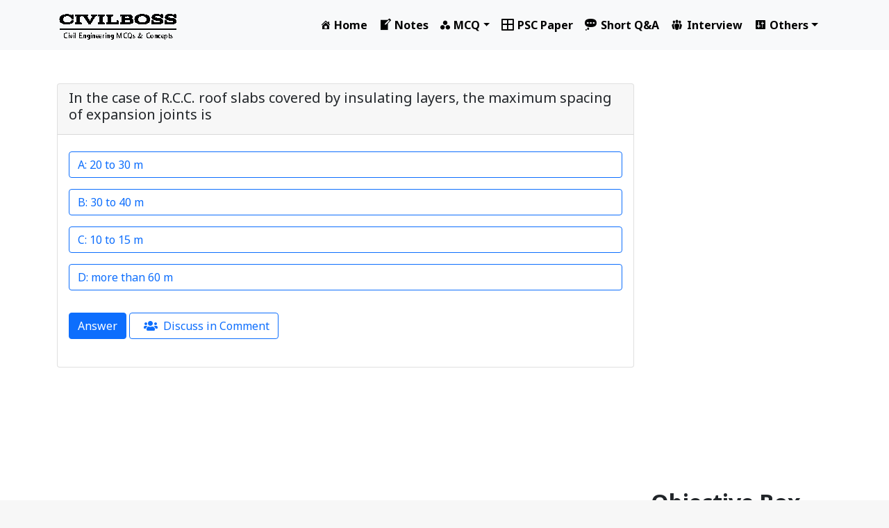

--- FILE ---
content_type: text/html; charset=UTF-8
request_url: https://civilboss.com/in-the-case-of-r-c-c-roof-slabs-covered-by-insulating-layers-the-maximum-spacing-of-expansion-joints-is/
body_size: 13864
content:
<!DOCTYPE html>
<html lang="en">

<head>
    <meta charset="UTF-8">
    <meta charset="UTF-8">
    <meta http-equiv="X-UA-Compatible" content="IE=edge">
    <meta name="viewport" content="width=device-width, initial-scale=1.0">
    <meta name="title" content=" Civil Boss For " Multiple Choice Question", old question and PSC Notes.">
    <meta name="description" content="Civil Boss is a civil engineering multiple choice question (MCQ), Notes, Short Q & A, PSC old question, and most probable question collection website.">
    <meta name="keywords" content="civil boss, civil, PSC civil engineering Notes, PSC old question, Short Q & A, Most Probable Question (MPQ), Interview, Airport Engineering, Highway Engineering, Building Construction, Irrigation Engineering, Construction Management, Mechanics & Structure, Construction Material, Soil Mechanics, Engineering Drawing, Structural Design, Engineering Survey, Water Supply, and sanitary engineering, Estimating and costing, Hydraulics, quiz, exam, knowledge, online test, question, answer, question paper, civil ">
    <meta name="robots" content="index, follow">
    <meta http-equiv="Content-Type" content="text/html; charset=utf-8">
    <meta name="language" content="English">
    <meta name="revisit-after" content="60 days">
    <meta name="author" content="civilboss">
    <script async src="https://pagead2.googlesyndication.com/pagead/js/adsbygoogle.js?client=ca-pub-6202761935857859" crossorigin="anonymous"></script>
    <!-- Global site tag (gtag.js) - Google Analytics -->
    <script async src="https://www.googletagmanager.com/gtag/js?id=G-7GHJCP6FFY"></script>
    <script>
        window.dataLayer = window.dataLayer || [];

        function gtag() {
            dataLayer.push(arguments);
        }
        gtag('js', new Date());

        gtag('config', 'G-7GHJCP6FFY');
    </script>
    <title>Civil Boss For &quot;MCQ&quot; and Psc Notes.</title>
    <style>
        .menu-item i._mi,
        .menu-item img._mi {
            display: inline-block;
            vertical-align: middle;
        }

        .menu-item i._mi {
            width: auto;
            height: auto;
            margin-top: -0.265em;
            font-size: 1.2em;
            line-height: 1;
        }

        .menu-item i._before,
        .rtl .menu-item i._after {
            margin-right: 0.25em;
        }
    </style>

    	<script type="text/javascript">function theChampLoadEvent(e){var t=window.onload;if(typeof window.onload!="function"){window.onload=e}else{window.onload=function(){t();e()}}}</script>
		<script type="text/javascript">var theChampDefaultLang = 'en_US', theChampCloseIconPath = 'https://civilboss.com/wp-content/plugins/super-socializer/images/close.png';</script>
		<script>var theChampSiteUrl = 'https://civilboss.com', theChampVerified = 0, theChampEmailPopup = 0, heateorSsMoreSharePopupSearchText = 'Search';</script>
			<script> var theChampFBKey = '', theChampFBLang = 'en_US', theChampFbLikeMycred = 0, theChampSsga = 0, theChampCommentNotification = 0, theChampHeateorFcmRecentComments = 0, theChampFbIosLogin = 0; </script>
						<script type="text/javascript">var theChampFBCommentUrl = 'https://civilboss.com/in-the-case-of-r-c-c-roof-slabs-covered-by-insulating-layers-the-maximum-spacing-of-expansion-joints-is/'; var theChampFBCommentColor = ''; var theChampFBCommentNumPosts = ''; var theChampFBCommentWidth = '100%'; var theChampFBCommentOrderby = ''; var theChampCommentingTabs = "wordpress,facebook,disqus", theChampGpCommentsUrl = 'https://civilboss.com/in-the-case-of-r-c-c-roof-slabs-covered-by-insulating-layers-the-maximum-spacing-of-expansion-joints-is/', theChampDisqusShortname = '', theChampScEnabledTabs = 'wordpress,fb', theChampScLabel = 'Leave a reply', theChampScTabLabels = {"wordpress":"Default Comments (0)","fb":"Facebook Comments","disqus":"Disqus Comments"}, theChampGpCommentsWidth = 0, theChampCommentingId = 'respond'</script>
					<style type="text/css">
						.the_champ_button_instagram span.the_champ_svg,a.the_champ_instagram span.the_champ_svg{background:radial-gradient(circle at 30% 107%,#fdf497 0,#fdf497 5%,#fd5949 45%,#d6249f 60%,#285aeb 90%)}
					.the_champ_horizontal_sharing .the_champ_svg,.heateor_ss_standard_follow_icons_container .the_champ_svg{
					color: #fff;
				border-width: 0px;
		border-style: solid;
		border-color: transparent;
	}
		.the_champ_horizontal_sharing .theChampTCBackground{
		color:#666;
	}
		.the_champ_horizontal_sharing span.the_champ_svg:hover,.heateor_ss_standard_follow_icons_container span.the_champ_svg:hover{
				border-color: transparent;
	}
		.the_champ_vertical_sharing span.the_champ_svg,.heateor_ss_floating_follow_icons_container span.the_champ_svg{
					color: #fff;
				border-width: 0px;
		border-style: solid;
		border-color: transparent;
	}
		.the_champ_vertical_sharing .theChampTCBackground{
		color:#666;
	}
		.the_champ_vertical_sharing span.the_champ_svg:hover,.heateor_ss_floating_follow_icons_container span.the_champ_svg:hover{
						border-color: transparent;
		}
	@media screen and (max-width:783px){.the_champ_vertical_sharing{display:none!important}}div.heateor_ss_mobile_footer{display:none;}@media screen and (max-width:783px){div.the_champ_bottom_sharing div.the_champ_sharing_ul .theChampTCBackground{width:100%!important;background-color:white}div.the_champ_bottom_sharing{width:100%!important;left:0!important;}div.the_champ_bottom_sharing a{width:11.111111111111% !important;margin:0!important;padding:0!important;}div.the_champ_bottom_sharing .the_champ_svg{width:100%!important;}div.the_champ_bottom_sharing div.theChampTotalShareCount{font-size:.7em!important;line-height:28px!important}div.the_champ_bottom_sharing div.theChampTotalShareText{font-size:.5em!important;line-height:0px!important}div.heateor_ss_mobile_footer{display:block;height:40px;}.the_champ_bottom_sharing{padding:0!important;display:block!important;width: auto!important;bottom:-2px!important;top: auto!important;}.the_champ_bottom_sharing .the_champ_square_count{line-height: inherit;}.the_champ_bottom_sharing .theChampSharingArrow{display:none;}.the_champ_bottom_sharing .theChampTCBackground{margin-right: 1.1em !important}}</style>
	<meta name='robots' content='max-image-preview:large' />

<!-- Social Warfare v4.5.6 https://warfareplugins.com - BEGINNING OF OUTPUT -->
<style>
	@font-face {
		font-family: "sw-icon-font";
		src:url("https://civilboss.com/wp-content/plugins/social-warfare/assets/fonts/sw-icon-font.eot?ver=4.5.6");
		src:url("https://civilboss.com/wp-content/plugins/social-warfare/assets/fonts/sw-icon-font.eot?ver=4.5.6#iefix") format("embedded-opentype"),
		url("https://civilboss.com/wp-content/plugins/social-warfare/assets/fonts/sw-icon-font.woff?ver=4.5.6") format("woff"),
		url("https://civilboss.com/wp-content/plugins/social-warfare/assets/fonts/sw-icon-font.ttf?ver=4.5.6") format("truetype"),
		url("https://civilboss.com/wp-content/plugins/social-warfare/assets/fonts/sw-icon-font.svg?ver=4.5.6#1445203416") format("svg");
		font-weight: normal;
		font-style: normal;
		font-display:block;
	}
</style>
<!-- Social Warfare v4.5.6 https://warfareplugins.com - END OF OUTPUT -->

<link rel='dns-prefetch' href='//fonts.googleapis.com' />
<link rel="alternate" type="application/rss+xml" title="Civil Boss For &quot;MCQ&quot; and Psc Notes. &raquo; In the case of R.C.C. roof slabs covered by insulating layers, the maximum spacing of expansion joints is Comments Feed" href="https://civilboss.com/in-the-case-of-r-c-c-roof-slabs-covered-by-insulating-layers-the-maximum-spacing-of-expansion-joints-is/feed/" />
<link rel="alternate" title="oEmbed (JSON)" type="application/json+oembed" href="https://civilboss.com/wp-json/oembed/1.0/embed?url=https%3A%2F%2Fcivilboss.com%2Fin-the-case-of-r-c-c-roof-slabs-covered-by-insulating-layers-the-maximum-spacing-of-expansion-joints-is%2F" />
<link rel="alternate" title="oEmbed (XML)" type="text/xml+oembed" href="https://civilboss.com/wp-json/oembed/1.0/embed?url=https%3A%2F%2Fcivilboss.com%2Fin-the-case-of-r-c-c-roof-slabs-covered-by-insulating-layers-the-maximum-spacing-of-expansion-joints-is%2F&#038;format=xml" />
<style id='wp-img-auto-sizes-contain-inline-css' type='text/css'>
img:is([sizes=auto i],[sizes^="auto," i]){contain-intrinsic-size:3000px 1500px}
/*# sourceURL=wp-img-auto-sizes-contain-inline-css */
</style>
<link rel='stylesheet' id='social-warfare-block-css-css' href='https://civilboss.com/wp-content/plugins/social-warfare/assets/js/post-editor/dist/blocks.style.build.css?ver=6.9' type='text/css' media='all' />
<link rel='stylesheet' id='dashicons-css' href='https://civilboss.com/wp-includes/css/dashicons.min.css?ver=6.9' type='text/css' media='all' />
<link rel='stylesheet' id='elusive-css' href='https://civilboss.com/wp-content/plugins/menu-icons/vendor/codeinwp/icon-picker/css/types/elusive.min.css?ver=2.0' type='text/css' media='all' />
<link rel='stylesheet' id='menu-icon-font-awesome-css' href='https://civilboss.com/wp-content/plugins/menu-icons/css/fontawesome/css/all.min.css?ver=5.15.4' type='text/css' media='all' />
<link rel='stylesheet' id='foundation-icons-css' href='https://civilboss.com/wp-content/plugins/menu-icons/vendor/codeinwp/icon-picker/css/types/foundation-icons.min.css?ver=3.0' type='text/css' media='all' />
<link rel='stylesheet' id='genericons-css' href='https://civilboss.com/wp-content/plugins/menu-icons/vendor/codeinwp/icon-picker/css/types/genericons.min.css?ver=3.4' type='text/css' media='all' />
<link rel='stylesheet' id='menu-icons-extra-css' href='https://civilboss.com/wp-content/plugins/menu-icons/css/extra.min.css?ver=0.13.20' type='text/css' media='all' />
<style id='wp-emoji-styles-inline-css' type='text/css'>

	img.wp-smiley, img.emoji {
		display: inline !important;
		border: none !important;
		box-shadow: none !important;
		height: 1em !important;
		width: 1em !important;
		margin: 0 0.07em !important;
		vertical-align: -0.1em !important;
		background: none !important;
		padding: 0 !important;
	}
/*# sourceURL=wp-emoji-styles-inline-css */
</style>
<style id='wp-block-library-inline-css' type='text/css'>
:root{--wp-block-synced-color:#7a00df;--wp-block-synced-color--rgb:122,0,223;--wp-bound-block-color:var(--wp-block-synced-color);--wp-editor-canvas-background:#ddd;--wp-admin-theme-color:#007cba;--wp-admin-theme-color--rgb:0,124,186;--wp-admin-theme-color-darker-10:#006ba1;--wp-admin-theme-color-darker-10--rgb:0,107,160.5;--wp-admin-theme-color-darker-20:#005a87;--wp-admin-theme-color-darker-20--rgb:0,90,135;--wp-admin-border-width-focus:2px}@media (min-resolution:192dpi){:root{--wp-admin-border-width-focus:1.5px}}.wp-element-button{cursor:pointer}:root .has-very-light-gray-background-color{background-color:#eee}:root .has-very-dark-gray-background-color{background-color:#313131}:root .has-very-light-gray-color{color:#eee}:root .has-very-dark-gray-color{color:#313131}:root .has-vivid-green-cyan-to-vivid-cyan-blue-gradient-background{background:linear-gradient(135deg,#00d084,#0693e3)}:root .has-purple-crush-gradient-background{background:linear-gradient(135deg,#34e2e4,#4721fb 50%,#ab1dfe)}:root .has-hazy-dawn-gradient-background{background:linear-gradient(135deg,#faaca8,#dad0ec)}:root .has-subdued-olive-gradient-background{background:linear-gradient(135deg,#fafae1,#67a671)}:root .has-atomic-cream-gradient-background{background:linear-gradient(135deg,#fdd79a,#004a59)}:root .has-nightshade-gradient-background{background:linear-gradient(135deg,#330968,#31cdcf)}:root .has-midnight-gradient-background{background:linear-gradient(135deg,#020381,#2874fc)}:root{--wp--preset--font-size--normal:16px;--wp--preset--font-size--huge:42px}.has-regular-font-size{font-size:1em}.has-larger-font-size{font-size:2.625em}.has-normal-font-size{font-size:var(--wp--preset--font-size--normal)}.has-huge-font-size{font-size:var(--wp--preset--font-size--huge)}.has-text-align-center{text-align:center}.has-text-align-left{text-align:left}.has-text-align-right{text-align:right}.has-fit-text{white-space:nowrap!important}#end-resizable-editor-section{display:none}.aligncenter{clear:both}.items-justified-left{justify-content:flex-start}.items-justified-center{justify-content:center}.items-justified-right{justify-content:flex-end}.items-justified-space-between{justify-content:space-between}.screen-reader-text{border:0;clip-path:inset(50%);height:1px;margin:-1px;overflow:hidden;padding:0;position:absolute;width:1px;word-wrap:normal!important}.screen-reader-text:focus{background-color:#ddd;clip-path:none;color:#444;display:block;font-size:1em;height:auto;left:5px;line-height:normal;padding:15px 23px 14px;text-decoration:none;top:5px;width:auto;z-index:100000}html :where(.has-border-color){border-style:solid}html :where([style*=border-top-color]){border-top-style:solid}html :where([style*=border-right-color]){border-right-style:solid}html :where([style*=border-bottom-color]){border-bottom-style:solid}html :where([style*=border-left-color]){border-left-style:solid}html :where([style*=border-width]){border-style:solid}html :where([style*=border-top-width]){border-top-style:solid}html :where([style*=border-right-width]){border-right-style:solid}html :where([style*=border-bottom-width]){border-bottom-style:solid}html :where([style*=border-left-width]){border-left-style:solid}html :where(img[class*=wp-image-]){height:auto;max-width:100%}:where(figure){margin:0 0 1em}html :where(.is-position-sticky){--wp-admin--admin-bar--position-offset:var(--wp-admin--admin-bar--height,0px)}@media screen and (max-width:600px){html :where(.is-position-sticky){--wp-admin--admin-bar--position-offset:0px}}

/*# sourceURL=wp-block-library-inline-css */
</style><style id='wp-block-heading-inline-css' type='text/css'>
h1:where(.wp-block-heading).has-background,h2:where(.wp-block-heading).has-background,h3:where(.wp-block-heading).has-background,h4:where(.wp-block-heading).has-background,h5:where(.wp-block-heading).has-background,h6:where(.wp-block-heading).has-background{padding:1.25em 2.375em}h1.has-text-align-left[style*=writing-mode]:where([style*=vertical-lr]),h1.has-text-align-right[style*=writing-mode]:where([style*=vertical-rl]),h2.has-text-align-left[style*=writing-mode]:where([style*=vertical-lr]),h2.has-text-align-right[style*=writing-mode]:where([style*=vertical-rl]),h3.has-text-align-left[style*=writing-mode]:where([style*=vertical-lr]),h3.has-text-align-right[style*=writing-mode]:where([style*=vertical-rl]),h4.has-text-align-left[style*=writing-mode]:where([style*=vertical-lr]),h4.has-text-align-right[style*=writing-mode]:where([style*=vertical-rl]),h5.has-text-align-left[style*=writing-mode]:where([style*=vertical-lr]),h5.has-text-align-right[style*=writing-mode]:where([style*=vertical-rl]),h6.has-text-align-left[style*=writing-mode]:where([style*=vertical-lr]),h6.has-text-align-right[style*=writing-mode]:where([style*=vertical-rl]){rotate:180deg}
/*# sourceURL=https://civilboss.com/wp-includes/blocks/heading/style.min.css */
</style>
<style id='wp-block-paragraph-inline-css' type='text/css'>
.is-small-text{font-size:.875em}.is-regular-text{font-size:1em}.is-large-text{font-size:2.25em}.is-larger-text{font-size:3em}.has-drop-cap:not(:focus):first-letter{float:left;font-size:8.4em;font-style:normal;font-weight:100;line-height:.68;margin:.05em .1em 0 0;text-transform:uppercase}body.rtl .has-drop-cap:not(:focus):first-letter{float:none;margin-left:.1em}p.has-drop-cap.has-background{overflow:hidden}:root :where(p.has-background){padding:1.25em 2.375em}:where(p.has-text-color:not(.has-link-color)) a{color:inherit}p.has-text-align-left[style*="writing-mode:vertical-lr"],p.has-text-align-right[style*="writing-mode:vertical-rl"]{rotate:180deg}
/*# sourceURL=https://civilboss.com/wp-includes/blocks/paragraph/style.min.css */
</style>
<style id='global-styles-inline-css' type='text/css'>
:root{--wp--preset--aspect-ratio--square: 1;--wp--preset--aspect-ratio--4-3: 4/3;--wp--preset--aspect-ratio--3-4: 3/4;--wp--preset--aspect-ratio--3-2: 3/2;--wp--preset--aspect-ratio--2-3: 2/3;--wp--preset--aspect-ratio--16-9: 16/9;--wp--preset--aspect-ratio--9-16: 9/16;--wp--preset--color--black: #000000;--wp--preset--color--cyan-bluish-gray: #abb8c3;--wp--preset--color--white: #ffffff;--wp--preset--color--pale-pink: #f78da7;--wp--preset--color--vivid-red: #cf2e2e;--wp--preset--color--luminous-vivid-orange: #ff6900;--wp--preset--color--luminous-vivid-amber: #fcb900;--wp--preset--color--light-green-cyan: #7bdcb5;--wp--preset--color--vivid-green-cyan: #00d084;--wp--preset--color--pale-cyan-blue: #8ed1fc;--wp--preset--color--vivid-cyan-blue: #0693e3;--wp--preset--color--vivid-purple: #9b51e0;--wp--preset--gradient--vivid-cyan-blue-to-vivid-purple: linear-gradient(135deg,rgb(6,147,227) 0%,rgb(155,81,224) 100%);--wp--preset--gradient--light-green-cyan-to-vivid-green-cyan: linear-gradient(135deg,rgb(122,220,180) 0%,rgb(0,208,130) 100%);--wp--preset--gradient--luminous-vivid-amber-to-luminous-vivid-orange: linear-gradient(135deg,rgb(252,185,0) 0%,rgb(255,105,0) 100%);--wp--preset--gradient--luminous-vivid-orange-to-vivid-red: linear-gradient(135deg,rgb(255,105,0) 0%,rgb(207,46,46) 100%);--wp--preset--gradient--very-light-gray-to-cyan-bluish-gray: linear-gradient(135deg,rgb(238,238,238) 0%,rgb(169,184,195) 100%);--wp--preset--gradient--cool-to-warm-spectrum: linear-gradient(135deg,rgb(74,234,220) 0%,rgb(151,120,209) 20%,rgb(207,42,186) 40%,rgb(238,44,130) 60%,rgb(251,105,98) 80%,rgb(254,248,76) 100%);--wp--preset--gradient--blush-light-purple: linear-gradient(135deg,rgb(255,206,236) 0%,rgb(152,150,240) 100%);--wp--preset--gradient--blush-bordeaux: linear-gradient(135deg,rgb(254,205,165) 0%,rgb(254,45,45) 50%,rgb(107,0,62) 100%);--wp--preset--gradient--luminous-dusk: linear-gradient(135deg,rgb(255,203,112) 0%,rgb(199,81,192) 50%,rgb(65,88,208) 100%);--wp--preset--gradient--pale-ocean: linear-gradient(135deg,rgb(255,245,203) 0%,rgb(182,227,212) 50%,rgb(51,167,181) 100%);--wp--preset--gradient--electric-grass: linear-gradient(135deg,rgb(202,248,128) 0%,rgb(113,206,126) 100%);--wp--preset--gradient--midnight: linear-gradient(135deg,rgb(2,3,129) 0%,rgb(40,116,252) 100%);--wp--preset--font-size--small: 13px;--wp--preset--font-size--medium: 20px;--wp--preset--font-size--large: 36px;--wp--preset--font-size--x-large: 42px;--wp--preset--spacing--20: 0.44rem;--wp--preset--spacing--30: 0.67rem;--wp--preset--spacing--40: 1rem;--wp--preset--spacing--50: 1.5rem;--wp--preset--spacing--60: 2.25rem;--wp--preset--spacing--70: 3.38rem;--wp--preset--spacing--80: 5.06rem;--wp--preset--shadow--natural: 6px 6px 9px rgba(0, 0, 0, 0.2);--wp--preset--shadow--deep: 12px 12px 50px rgba(0, 0, 0, 0.4);--wp--preset--shadow--sharp: 6px 6px 0px rgba(0, 0, 0, 0.2);--wp--preset--shadow--outlined: 6px 6px 0px -3px rgb(255, 255, 255), 6px 6px rgb(0, 0, 0);--wp--preset--shadow--crisp: 6px 6px 0px rgb(0, 0, 0);}:where(.is-layout-flex){gap: 0.5em;}:where(.is-layout-grid){gap: 0.5em;}body .is-layout-flex{display: flex;}.is-layout-flex{flex-wrap: wrap;align-items: center;}.is-layout-flex > :is(*, div){margin: 0;}body .is-layout-grid{display: grid;}.is-layout-grid > :is(*, div){margin: 0;}:where(.wp-block-columns.is-layout-flex){gap: 2em;}:where(.wp-block-columns.is-layout-grid){gap: 2em;}:where(.wp-block-post-template.is-layout-flex){gap: 1.25em;}:where(.wp-block-post-template.is-layout-grid){gap: 1.25em;}.has-black-color{color: var(--wp--preset--color--black) !important;}.has-cyan-bluish-gray-color{color: var(--wp--preset--color--cyan-bluish-gray) !important;}.has-white-color{color: var(--wp--preset--color--white) !important;}.has-pale-pink-color{color: var(--wp--preset--color--pale-pink) !important;}.has-vivid-red-color{color: var(--wp--preset--color--vivid-red) !important;}.has-luminous-vivid-orange-color{color: var(--wp--preset--color--luminous-vivid-orange) !important;}.has-luminous-vivid-amber-color{color: var(--wp--preset--color--luminous-vivid-amber) !important;}.has-light-green-cyan-color{color: var(--wp--preset--color--light-green-cyan) !important;}.has-vivid-green-cyan-color{color: var(--wp--preset--color--vivid-green-cyan) !important;}.has-pale-cyan-blue-color{color: var(--wp--preset--color--pale-cyan-blue) !important;}.has-vivid-cyan-blue-color{color: var(--wp--preset--color--vivid-cyan-blue) !important;}.has-vivid-purple-color{color: var(--wp--preset--color--vivid-purple) !important;}.has-black-background-color{background-color: var(--wp--preset--color--black) !important;}.has-cyan-bluish-gray-background-color{background-color: var(--wp--preset--color--cyan-bluish-gray) !important;}.has-white-background-color{background-color: var(--wp--preset--color--white) !important;}.has-pale-pink-background-color{background-color: var(--wp--preset--color--pale-pink) !important;}.has-vivid-red-background-color{background-color: var(--wp--preset--color--vivid-red) !important;}.has-luminous-vivid-orange-background-color{background-color: var(--wp--preset--color--luminous-vivid-orange) !important;}.has-luminous-vivid-amber-background-color{background-color: var(--wp--preset--color--luminous-vivid-amber) !important;}.has-light-green-cyan-background-color{background-color: var(--wp--preset--color--light-green-cyan) !important;}.has-vivid-green-cyan-background-color{background-color: var(--wp--preset--color--vivid-green-cyan) !important;}.has-pale-cyan-blue-background-color{background-color: var(--wp--preset--color--pale-cyan-blue) !important;}.has-vivid-cyan-blue-background-color{background-color: var(--wp--preset--color--vivid-cyan-blue) !important;}.has-vivid-purple-background-color{background-color: var(--wp--preset--color--vivid-purple) !important;}.has-black-border-color{border-color: var(--wp--preset--color--black) !important;}.has-cyan-bluish-gray-border-color{border-color: var(--wp--preset--color--cyan-bluish-gray) !important;}.has-white-border-color{border-color: var(--wp--preset--color--white) !important;}.has-pale-pink-border-color{border-color: var(--wp--preset--color--pale-pink) !important;}.has-vivid-red-border-color{border-color: var(--wp--preset--color--vivid-red) !important;}.has-luminous-vivid-orange-border-color{border-color: var(--wp--preset--color--luminous-vivid-orange) !important;}.has-luminous-vivid-amber-border-color{border-color: var(--wp--preset--color--luminous-vivid-amber) !important;}.has-light-green-cyan-border-color{border-color: var(--wp--preset--color--light-green-cyan) !important;}.has-vivid-green-cyan-border-color{border-color: var(--wp--preset--color--vivid-green-cyan) !important;}.has-pale-cyan-blue-border-color{border-color: var(--wp--preset--color--pale-cyan-blue) !important;}.has-vivid-cyan-blue-border-color{border-color: var(--wp--preset--color--vivid-cyan-blue) !important;}.has-vivid-purple-border-color{border-color: var(--wp--preset--color--vivid-purple) !important;}.has-vivid-cyan-blue-to-vivid-purple-gradient-background{background: var(--wp--preset--gradient--vivid-cyan-blue-to-vivid-purple) !important;}.has-light-green-cyan-to-vivid-green-cyan-gradient-background{background: var(--wp--preset--gradient--light-green-cyan-to-vivid-green-cyan) !important;}.has-luminous-vivid-amber-to-luminous-vivid-orange-gradient-background{background: var(--wp--preset--gradient--luminous-vivid-amber-to-luminous-vivid-orange) !important;}.has-luminous-vivid-orange-to-vivid-red-gradient-background{background: var(--wp--preset--gradient--luminous-vivid-orange-to-vivid-red) !important;}.has-very-light-gray-to-cyan-bluish-gray-gradient-background{background: var(--wp--preset--gradient--very-light-gray-to-cyan-bluish-gray) !important;}.has-cool-to-warm-spectrum-gradient-background{background: var(--wp--preset--gradient--cool-to-warm-spectrum) !important;}.has-blush-light-purple-gradient-background{background: var(--wp--preset--gradient--blush-light-purple) !important;}.has-blush-bordeaux-gradient-background{background: var(--wp--preset--gradient--blush-bordeaux) !important;}.has-luminous-dusk-gradient-background{background: var(--wp--preset--gradient--luminous-dusk) !important;}.has-pale-ocean-gradient-background{background: var(--wp--preset--gradient--pale-ocean) !important;}.has-electric-grass-gradient-background{background: var(--wp--preset--gradient--electric-grass) !important;}.has-midnight-gradient-background{background: var(--wp--preset--gradient--midnight) !important;}.has-small-font-size{font-size: var(--wp--preset--font-size--small) !important;}.has-medium-font-size{font-size: var(--wp--preset--font-size--medium) !important;}.has-large-font-size{font-size: var(--wp--preset--font-size--large) !important;}.has-x-large-font-size{font-size: var(--wp--preset--font-size--x-large) !important;}
/*# sourceURL=global-styles-inline-css */
</style>
<style id='core-block-supports-inline-css' type='text/css'>
.wp-elements-83047772f448bbb086c72a06d6f29709 a:where(:not(.wp-element-button)){color:#11171a;}
/*# sourceURL=core-block-supports-inline-css */
</style>

<style id='classic-theme-styles-inline-css' type='text/css'>
/*! This file is auto-generated */
.wp-block-button__link{color:#fff;background-color:#32373c;border-radius:9999px;box-shadow:none;text-decoration:none;padding:calc(.667em + 2px) calc(1.333em + 2px);font-size:1.125em}.wp-block-file__button{background:#32373c;color:#fff;text-decoration:none}
/*# sourceURL=/wp-includes/css/classic-themes.min.css */
</style>
<link rel='stylesheet' id='social_warfare-css' href='https://civilboss.com/wp-content/plugins/social-warfare/assets/css/style.min.css?ver=4.5.6' type='text/css' media='all' />
<link rel='stylesheet' id='bootstrap-css' href='https://civilboss.com/wp-content/themes/civilboss/css/bootstrap.min.css?ver=6.9' type='text/css' media='all' />
<link rel='stylesheet' id='utils-css' href='https://civilboss.com/wp-content/themes/civilboss/css/utils.css?ver=6.9' type='text/css' media='all' />
<link rel='stylesheet' id='fonts-css' href='https://civilboss.com/wp-content/themes/civilboss/fonts/css/all.css?ver=6.9' type='text/css' media='all' />
<link rel='stylesheet' id='google_fonts-css' href='https://fonts.googleapis.com/css2?family=Noto+Sans%3Awght%40400%3B700&#038;display=swap&#038;ver=6.9' type='text/css' media='all' />
<link rel='stylesheet' id='fontawesome-css' href='https:////maxcdn.bootstrapcdn.com/font-awesome/4.3.0/css/font-awesome.min.css?ver=6.9' type='text/css' media='all' />
<link rel='stylesheet' id='the_champ_frontend_css-css' href='https://civilboss.com/wp-content/plugins/super-socializer/css/front.css?ver=7.14.5' type='text/css' media='all' />
<script type="text/javascript" src="https://civilboss.com/wp-includes/js/jquery/jquery.min.js?ver=3.7.1" id="jquery-core-js"></script>
<script type="text/javascript" src="https://civilboss.com/wp-includes/js/jquery/jquery-migrate.min.js?ver=3.4.1" id="jquery-migrate-js"></script>
<script type="text/javascript" src="https://civilboss.com/wp-content/themes/civilboss/js/jquery-3.6.0.min.js?ver=6.9" id="JQuery-js"></script>
<script type="text/javascript" src="https://civilboss.com/wp-content/themes/civilboss/js/popper.min.js?ver=6.9" id="popovers-js"></script>
<script type="text/javascript" src="https://civilboss.com/wp-content/themes/civilboss/js/bootstrap.min.js?ver=6.9" id="bootstrap_JS-js"></script>
<script type="text/javascript" src="https://civilboss.com/wp-content/themes/civilboss/js/script.js?ver=6.9" id="script-js"></script>
<link rel="https://api.w.org/" href="https://civilboss.com/wp-json/" /><link rel="alternate" title="JSON" type="application/json" href="https://civilboss.com/wp-json/wp/v2/posts/4860" /><link rel="EditURI" type="application/rsd+xml" title="RSD" href="https://civilboss.com/xmlrpc.php?rsd" />
<meta name="generator" content="WordPress 6.9" />
<link rel="canonical" href="https://civilboss.com/in-the-case-of-r-c-c-roof-slabs-covered-by-insulating-layers-the-maximum-spacing-of-expansion-joints-is/" />
<link rel='shortlink' href='https://civilboss.com/?p=4860' />
		<!-- Custom Logo: hide header text -->
		<style id="custom-logo-css" type="text/css">
			.site-title, .site-description {
				position: absolute;
				clip-path: inset(50%);
			}
		</style>
		<link rel="icon" href="https://civilboss.com/wp-content/uploads/2021/08/cropped-239168983_1025571231603358_5225072159514076545_n-32x32.png" sizes="32x32" />
<link rel="icon" href="https://civilboss.com/wp-content/uploads/2021/08/cropped-239168983_1025571231603358_5225072159514076545_n-192x192.png" sizes="192x192" />
<link rel="apple-touch-icon" href="https://civilboss.com/wp-content/uploads/2021/08/cropped-239168983_1025571231603358_5225072159514076545_n-180x180.png" />
<meta name="msapplication-TileImage" content="https://civilboss.com/wp-content/uploads/2021/08/cropped-239168983_1025571231603358_5225072159514076545_n-270x270.png" />
</head>

<body class="font-noto" style="background-color: #F7F7F7;">
    <div class="container-fluid bg-light">
        <div class="container d-flex align-items-center py-2">
            <div class="brand-logo pe-5">
                                    <a href="https://civilboss.com">
                        <img class="img-fluid" src="https://civilboss.com/wp-content/uploads/2025/10/cropped-logo-site-1.png" alt="Civil Boss" style="max-height: 70px; max-width: 250px">
                    </a>
                            </div>
            <div class="ms-auto">
                <nav class="navbar container navbar-expand-lg bg-light">
                    <button class="navbar-toggler ms-auto" type="button" data-bs-toggle="collapse" data-bs-target="#primarymenu" aria-controls="navbarMenu" aria-expanded="false" aria-label="Toggle navigation">
                        <!-- <span class="navbar-toggler-icon text-success"></span> -->
                        <i class="fa fa-bars text-success "></i>

                    </button>
                    
                    <div id="primarymenu" class="collapse navbar-collapse">
                        <ul id="menu-primary-menu" class="navbar-nav  justify-content-start w-100 primary-menu">
                            <li itemscope="itemscope" itemtype="https://www.schema.org/SiteNavigationElement" class="menu-item menu-item-type-post_type menu-item-object-page menu-item-home current-menu-item page_item page-item-120 current_page_item active menu-item-122 nav-item"><a title="Home" href="https://civilboss.com/" class="nav-link" aria-current="page"><i class="_mi _before dashicons dashicons-admin-home" aria-hidden="true" style="font-size:1em;"></i><span>Home</span></a></li>
                            <li itemscope="itemscope" itemtype="https://www.schema.org/SiteNavigationElement" class="menu-item menu-item-type-post_type menu-item-object-page menu-item-9126 nav-item"><a title="Notes" href="https://civilboss.com/notes/" class="nav-link"><i class="_mi _before dashicons dashicons-welcome-edit-page" aria-hidden="true"></i><span>Notes</span></a></li>
                            <li itemscope="itemscope" itemtype="https://www.schema.org/SiteNavigationElement" class="menu-item menu-item-type-custom menu-item-object-custom menu-item-has-children dropdown menu-item-12026 nav-item"><a title="MCQ" href="#" data-toggle="dropdown" aria-haspopup="true" aria-expanded="false" class="dropdown-toggle nav-link" id="menu-item-dropdown-12026"><i class="_mi _before dashicons dashicons-image-filter" aria-hidden="true" style="font-size:1em;"></i><span>MCQ</span></a>
                                <ul class="dropdown-menu" aria-labelledby="menu-item-dropdown-12026" role="menu">
                                    <li itemscope="itemscope" itemtype="https://www.schema.org/SiteNavigationElement" class="menu-item menu-item-type-custom menu-item-object-custom menu-item-12018 nav-item"><a title="Question Set 1" href="https://civilboss.com/category/multiple-choice-question/" class="dropdown-item"><i class="_mi _before genericon genericon-reply" aria-hidden="true" style="font-size:1em;"></i><span>Question Set 1</span></a></li>
                                    <li itemscope="itemscope" itemtype="https://www.schema.org/SiteNavigationElement" class="menu-item menu-item-type-custom menu-item-object-custom menu-item-12019 nav-item"><a title="Question Set 2" href="https://civilboss.com/category/multiple-choice-question-2/" class="dropdown-item"><i class="_mi _before genericon genericon-reply" aria-hidden="true" style="font-size:1em;"></i><span>Question Set 2</span></a></li>
                                    <li itemscope="itemscope" itemtype="https://www.schema.org/SiteNavigationElement" class="menu-item menu-item-type-custom menu-item-object-custom menu-item-12020 nav-item"><a title="Question Set 3" href="https://civilboss.com/category/multiple-choice-question-3/" class="dropdown-item"><i class="_mi _before genericon genericon-reply" aria-hidden="true" style="font-size:1em;"></i><span>Question Set 3</span></a></li>
                                    <li itemscope="itemscope" itemtype="https://www.schema.org/SiteNavigationElement" class="menu-item menu-item-type-custom menu-item-object-custom menu-item-12021 nav-item"><a title="Question Set 4" href="https://civilboss.com/category/multiple-choice-question-4/" class="dropdown-item"><i class="_mi _before genericon genericon-reply" aria-hidden="true" style="font-size:1em;"></i><span>Question Set 4</span></a></li>
                                </ul>
                            </li>
                            <li itemscope="itemscope" itemtype="https://www.schema.org/SiteNavigationElement" class="menu-item menu-item-type-post_type menu-item-object-page menu-item-5213 nav-item"><a title="PSC Paper" href="https://civilboss.com/psc-old-question/" class="nav-link"><i class="_mi _before dashicons dashicons-grid-view" aria-hidden="true"></i><span>PSC Paper</span></a></li>
                            <li itemscope="itemscope" itemtype="https://www.schema.org/SiteNavigationElement" class="menu-item menu-item-type-post_type menu-item-object-page menu-item-7120 nav-item"><a title="Short Q&amp;A" href="https://civilboss.com/short-question-and-answer/" class="nav-link"><i class="_mi _before dashicons dashicons-format-status" aria-hidden="true"></i><span>Short Q&amp;A</span></a></li>
                            <li itemscope="itemscope" itemtype="https://www.schema.org/SiteNavigationElement" class="menu-item menu-item-type-post_type menu-item-object-page menu-item-6898 nav-item"><a title="Interview" href="https://civilboss.com/interview/" class="nav-link"><i class="_mi _before dashicons dashicons-groups" aria-hidden="true"></i><span>Interview</span></a></li>
                            <li itemscope="itemscope" itemtype="https://www.schema.org/SiteNavigationElement" class="menu-item menu-item-type-custom menu-item-object-custom menu-item-has-children dropdown menu-item-7125 nav-item"><a title="Others" href="#" data-toggle="dropdown" aria-haspopup="true" aria-expanded="false" class="dropdown-toggle nav-link" id="menu-item-dropdown-7125"><i class="_mi _before dashicons dashicons-admin-settings" aria-hidden="true"></i><span>Others</span></a>
                                <ul class="dropdown-menu" aria-labelledby="menu-item-dropdown-7125" role="menu">
                                    <li itemscope="itemscope" itemtype="https://www.schema.org/SiteNavigationElement" class="menu-item menu-item-type-post_type menu-item-object-page menu-item-7128 nav-item"><a title="Contact" href="https://civilboss.com/contact/" class="dropdown-item"><i class="_mi _before dashicons dashicons-phone" aria-hidden="true"></i><span>Contact</span></a></li>
                                    <li itemscope="itemscope" itemtype="https://www.schema.org/SiteNavigationElement" class="menu-item menu-item-type-post_type menu-item-object-page menu-item-7127 nav-item"><a title="About" href="https://civilboss.com/about/" class="dropdown-item"><i class="_mi _before dashicons dashicons-admin-users" aria-hidden="true"></i><span>About</span></a></li>
                                    <li itemscope="itemscope" itemtype="https://www.schema.org/SiteNavigationElement" class="menu-item menu-item-type-post_type menu-item-object-page menu-item-7129 nav-item"><a title="Disclaimer" href="https://civilboss.com/lp-term-conditions-14-2/" class="dropdown-item"><i class="_mi _before dashicons dashicons-admin-plugins" aria-hidden="true"></i><span>Disclaimer</span></a></li>
                                    <li itemscope="itemscope" itemtype="https://www.schema.org/SiteNavigationElement" class="menu-item menu-item-type-post_type menu-item-object-page menu-item-7126 nav-item"><a title="Privacy and Policy" href="https://civilboss.com/privacy-and-policy/" class="dropdown-item"><i class="_mi _before dashicons dashicons-dismiss" aria-hidden="true"></i><span>Privacy and Policy</span></a></li>
                                </ul>
                            </li>
                        </ul>
                    </div>
                </nav>
            </div>
        </div>

    </div><div class="container-fluid bg-white">
    <div class="container">
        <div class="row">
            <div class="col-md-9">
                <div class="card my-5">
                    <div class="card-header">
                        <h1 class="h5">In the case of R.C.C. roof slabs covered by insulating layers, the maximum spacing of expansion joints is</h1>
                    </div>
                    <div class="card-body">
                        <blockquote class="blockquote mb-0">
                                                        <div class="nav flex-column options-wrapper" data-answer="20 to 30 m ">
                                                                    <button type="button" onclick="myFunction(this)" data-option="20 to 30 m " class="btn btn-outline-primary text-start my-2"><span class="order"></span> 20 to 30 m </button>
                                                                    <button type="button" onclick="myFunction(this)" data-option="30 to 40 m " class="btn btn-outline-primary text-start my-2"><span class="order"></span> 30 to 40 m </button>
                                                                    <button type="button" onclick="myFunction(this)" data-option="10 to 15 m " class="btn btn-outline-primary text-start my-2"><span class="order"></span> 10 to 15 m </button>
                                                                    <button type="button" onclick="myFunction(this)" data-option="more than 60 m" class="btn btn-outline-primary text-start my-2"><span class="order"></span> more than 60 m</button>
                                                            </div>
                        </blockquote>
                        <p class="my-4">
                            <a class="btn btn-primary" id="answer" data-bs-toggle="collapse" href="#boss4860" role="button" aria-expanded="false" aria-controls="collapseExample">
                                Answer
                            </a>
                            <a class="btn btn-outline-primary ml-2" href="https://civilboss.com/in-the-case-of-r-c-c-roof-slabs-covered-by-insulating-layers-the-maximum-spacing-of-expansion-joints-is/">
                                <i class="fas fa-users mx-2"></i>Discuss in Comment
                            </a>
                                                    </p>
                        <div class="collapse" id="boss4860">
                            <div class="card card-body fw-bold">
                                20 to 30 m                             </div>
                        </div>
                    </div>
                </div>
                <!-- fb comment -->
                <div style="" id="the_champ_fb_commenting"><div class="fb-comments" data-href="https://civilboss.com/in-the-case-of-r-c-c-roof-slabs-covered-by-insulating-layers-the-maximum-spacing-of-expansion-joints-is/" data-numposts="0" data-width="100%" ></div></div><script type="text/javascript" src="//connect.facebook.net/en_US/sdk.js
    "></script><script>FB.init({xfbml:1,version: "v23.0"});</script>                <!-- end of fb comment -->

                <!-- ads three -->
                <div class="ads-single">
                                    </div>
            </div>
            <div class="col-md-3 py-4 mt-2">
                <div class="ads">
                    <script async src="https://pagead2.googlesyndication.com/pagead/js/adsbygoogle.js?client=ca-pub-6202761935857859"
     crossorigin="anonymous"></script>
<!-- Horizontal 1 -->
<ins class="adsbygoogle"
     style="display:block"
     data-ad-client="ca-pub-6202761935857859"
     data-ad-slot="3291671961"
     data-ad-format="auto"
     data-full-width-responsive="true"></ins>
<script>
     (adsbygoogle = window.adsbygoogle || []).push({});
</script><html>
<head>
<h2><strong>Objective Box</strong></h2>

<style>
.vertical-menu {
  width: 300px;
}
.vertical-menu a {
  background-color: ;
  color: blue;
  display: block;
  padding: 3px;
  text-decoration: blue;
}

.vertical-menu a:hover {
  background-color: none;
  
  text-decoration: underline;
  

}

.vertical-menu a.active {
  background-color: ;
  color: white;
}
</style>
</head>
<body>


<div class="vertical-menu">

  <a href="https://civilboss.com/category/airport-engineering-mcqs/">→ Airport Engineering</a>
  <a href="https://civilboss.com/category/construction-materials-mcqs/">→ Building Construction</a>
  <a href="https://civilboss.com/category/construction-management-mcqs/">→ Construction Management</a>
  <a href="https://civilboss.com/category/construction-materials-mcqs/">→ Construction Materials</a>
  <a href="https://civilboss.com/category/engineering-drawing-mcqs/">→ Engineering Drawing</a>
  <a href="https://civilboss.com/category/engineering-survey-mcqs/">→ Engineering Survey</a>
  <a href="https://civilboss.com/category/estimating-and-costing-mcqs/">→ Estimating and Costing</a>
  <a href="https://civilboss.com/category/highway-engineering-mcqs/">→ Highway Engineering</a>
  <a href="https://civilboss.com/category/fluid-mechanics-and-hydraulics-mcqs/">→ Fluid & Hydraulics</a>
  <a href="https://civilboss.com/category/soil-mechanics-mcqs/">→ Soil Mechanics</a>
  <a href="https://civilboss.com/category/structural-design-rcc-mcqs/">→ Structural Design - RCC</a>
  <a href="https://civilboss.com/category/water-supply-and-sanitary-mcqs/">→ Water Supply and Sanitary</a>
  <a href="https://civilboss.com/category/irrigation-engineering-mcqs/">→ Irrigation Engineering</a>
  <a href="https://civilboss.com/category/mechanics-and-structure-mcqs/">→ Mechanics and Structure</a>
  <a href="https://civilboss.com/category/civilboss-mcq-set-1/">→ Civil MCQ Set 1</a>
  <a href="https://civilboss.com/category/civilboss-mcqs-set-2/">→ Civil MCQ Set 2</a>
  <a href="https://civilboss.com/category/civilboss-mcqs-set-3/">→ Civil MCQ Set 3</a>
  <a href="https://civilboss.com/category/multiple-choice-question/">→ Civil MCQ Set 4</a>
</div>

</body>
</html><script async src="https://pagead2.googlesyndication.com/pagead/js/adsbygoogle.js?client=ca-pub-6202761935857859"
     crossorigin="anonymous"></script>
<!-- Horizontal 1 -->
<ins class="adsbygoogle"
     style="display:block"
     data-ad-client="ca-pub-6202761935857859"
     data-ad-slot="3291671961"
     data-ad-format="auto"
     data-full-width-responsive="true"></ins>
<script>
     (adsbygoogle = window.adsbygoogle || []).push({});
</script>                </div>
            </div>
        </div>
    </div>
</div>
<script>
    function myFunction(element) {
        let correctAnswer = element.parentElement.dataset.answer;
        let choosenAnswer = element.dataset.option;
        // console.log(correctAnswer);
        // console.log(choosenAnswer);
        element.classList.remove('btn-outline-primary');
        if (correctAnswer == choosenAnswer) {
            console.log('correct');
            element.classList.add('btn-outline-success');
        } else {
            element.classList.add('btn-outline-danger');
        }
    }
</script>

<style>
    .options-wrapper button:nth-child(1) .order:before {
        content: 'A: ';
    }

    .options-wrapper button:nth-child(2) .order:before {
        content: 'B: ';
    }

    .options-wrapper button:nth-child(3) .order:before {
        content: 'C:';
    }

    .options-wrapper button:nth-child(4) .order:before {
        content: 'D: ';
    }
</style>

<div class="container mt-5 border-top py-3">
     <div class="ads text-center">
        <script async src="https://pagead2.googlesyndication.com/pagead/js/adsbygoogle.js?client=ca-pub-6202761935857859"
     crossorigin="anonymous"></script>
<ins class="adsbygoogle"
     style="display:block"
     data-ad-format="fluid"
     data-ad-layout-key="-6r+d1-15+4g+74"
     data-ad-client="ca-pub-6202761935857859"
     data-ad-slot="1165397450"></ins>
<script>
     (adsbygoogle = window.adsbygoogle || []).push({});
</script>
<h4 class="wp-block-heading"><strong>PSC ADVERTISEMENT</strong></h4>
<!-- START: PSC Selection Block -->
<style>
    /* Unique wrapper to scope the styles */
    .cb-psc-wrapper {
        width: 100%;
        padding: 20px 0;
        background-color: #f9f9f9; /* Subtle background for the section */
        font-family: -apple-system, BlinkMacSystemFont, "Segoe UI", Roboto, Helvetica, Arial, sans-serif;
    }

    .cb-psc-grid {
        display: grid;
        /* Default: 4 columns on Desktop */
        grid-template-columns: repeat(4, 1fr);
        gap: 12px;
        max-width: 1100px;
        margin: 0 auto;
        padding: 0 15px;
    }

    .cb-psc-item {
        background-color: #ffffff;
        color: #002db3; /* Professional blue */
        text-decoration: none !important; /* Force remove underline */
        border: 1px solid #e0e0e0;
        padding: 22px 10px;
        text-align: center;
        font-weight: 700;
        font-size: 15px;
        display: flex;
        align-items: center;
        justify-content: center; /* Centered on Desktop */
        transition: all 0.3s ease-in-out;
        border-radius: 4px;
        box-shadow: 0 2px 4px rgba(0,0,0,0.04);
        text-transform: uppercase;
        letter-spacing: 0.5px;
    }

    .cb-psc-item:hover {
        background-color: #E2EAF4; 
        color: #002db3 !important; 
        border-color: #002db3;
        transform: translateY(-3px);
        box-shadow: 0 6px 12px rgba(0, 45, 179, 0.15);
    }

    /* Tablet View: 2 Columns & Left Alignment */
    @media (max-width: 992px) {
        .cb-psc-grid {
            grid-template-columns: repeat(2, 1fr);
        }
        .cb-psc-item {
            justify-content: flex-start; /* Left align icon and text */
            padding-left: 20px;          /* Prevent sticking to edge */
            font-size: 17px;             /* 15px + 2px */
        }
    }

    /* Mobile View: 1 Column & Left Alignment */
    @media (max-width: 576px) {
        .cb-psc-grid {
            grid-template-columns: 1fr;
            gap: 10px;
        }
        .cb-psc-item {
            justify-content: flex-start; /* Left align icon and text */
            padding: 18px 20px;          /* 20px left padding applied */
            font-size: 16px;             /* 14px + 2px */
        }
    }
</style>

<div class="cb-psc-wrapper">
    <div class="cb-psc-grid">
     
        <a href="https://psc.gov.np/" class="cb-psc-item" target="_blank" rel="noopener noreferrer">
          1. PSC Federal.
        </a>
        <a href="https://ppsc.p2.gov.np/" class="cb-psc-item" target="_blank" rel="noopener noreferrer">
          2. PSC Madesh Pradesh.
        </a>
        
        <a href="https://ppsc.gandaki.gov.np/" class="cb-psc-item" target="_blank" rel="noopener noreferrer">
          3. PSC Gandaki Pradesh.
        </a>
        
        <a href="https://psc.sudurpashchim.gov.np/" class="cb-psc-item" target="_blank" rel="noopener noreferrer">
          4. PSC Sudur Pradesh.
        </a>
        
        <a href="https://psc.koshi.gov.np/" class="cb-psc-item" target="_blank" rel="noopener noreferrer">
          5. PSC Koshi Pradesh.
        </a>
        
        <a href="https://spsc.bagamati.gov.np/" class="cb-psc-item" target="_blank" rel="noopener noreferrer">
          6. PSC Bagmati Pradesh.
        </a>
        
        <a href="https://ppsc.karnali.gov.np/" class="cb-psc-item" target="_blank" rel="noopener noreferrer">
          7. PSC Karnali Pradesh.
        </a>
        
        <a href="https://ppsc.lumbini.gov.np/" class="cb-psc-item" target="_blank" rel="noopener noreferrer">
          8. PSC Lumbini Pradesh.
        </a>
    </div>
</div>
<!-- END: PSC Selection Block -->
<h4 class="wp-block-heading has-text-align-center has-text-color has-link-color wp-elements-83047772f448bbb086c72a06d6f29709" style="color:#11171a"><strong>Your Reaction</strong></h4>
<script type="text/javascript" src="https://platform-api.sharethis.com/js/sharethis.js#property=65d880de3625b4001a8bd1d5&product=inline-reaction-buttons&source=platform" async="async"></script>
<div class="sharethis-inline-reaction-buttons"></div>
<p class="has-text-align-left"><strong><mark style="background-color:rgba(0, 0, 0, 0)" class="has-inline-color has-vivid-cyan-blue-color">CIVILBOSS</mark></strong> is a&nbsp;<strong><mark style="background-color:rgba(0, 0, 0, 0)" class="has-inline-color has-vivid-purple-color">free education &amp; learning platform</mark></strong>, for the global community of civil engineering students and working professionals, where you can practice&nbsp;<mark style="background-color:rgba(0, 0, 0, 0)" class="has-inline-color has-vivid-red-color"><strong>multiple choice questions &amp; answers (MCQs)</strong>, <strong>Study Notes</strong>, <strong>tutorials</strong>, <strong>Civil Engineering PSC Old Question for Various Level</strong>, <strong>PSC Exam Crack</strong>, <strong>Short Question &amp; Answer for Related Particular Topic</strong> <strong>and Many More</strong></mark><strong>. </strong>It covers your one-stop destination for job exam preparation with daily practice MCQ and notes.</p>
<p><em><strong><span style="color: #0000ff; background-color: #ffcc00;">"Scientists dream about doing great things. Engineers do them."</span></strong></em></p>    </div>
    <div class="d-flex justify-content-center">
        <h1 class="h6 text-muted">Copyright &copy | 2021 - 2026 | Civil Boss For &quot;MCQ&quot; and Psc Notes. All rights Reserved </h1>
    </div>
    <nav class="navbar container navbar-expand-lg bg-light text-center">
        <div id="footermenu" class="collapse navbar-collapse"><ul id="menu-footer-menu" class="navbar-nav  justify-content-center w-100 footer-menu"><li itemscope="itemscope" itemtype="https://www.schema.org/SiteNavigationElement" id="menu-item-303" class="menu-item menu-item-type-post_type menu-item-object-page menu-item-303 nav-item"><a title="About |" href="https://civilboss.com/about/" class="nav-link">About |</a></li>
<li itemscope="itemscope" itemtype="https://www.schema.org/SiteNavigationElement" id="menu-item-304" class="menu-item menu-item-type-post_type menu-item-object-page menu-item-304 nav-item"><a title="Contact |" href="https://civilboss.com/contact/" class="nav-link">Contact |</a></li>
<li itemscope="itemscope" itemtype="https://www.schema.org/SiteNavigationElement" id="menu-item-305" class="menu-item menu-item-type-post_type menu-item-object-page menu-item-305 nav-item"><a title="Disclaimer |" href="https://civilboss.com/lp-term-conditions-14-2/" class="nav-link">Disclaimer |</a></li>
<li itemscope="itemscope" itemtype="https://www.schema.org/SiteNavigationElement" id="menu-item-302" class="menu-item menu-item-type-post_type menu-item-object-page menu-item-302 nav-item"><a title="Privacy and Policy |" href="https://civilboss.com/privacy-and-policy/" class="nav-link">Privacy and Policy |</a></li>
</ul></div>    </nav>
    <div class="social-media text-center">
        <div class="d-flex flex-column align-items-center">
            <h4 class="h5 mb-3 text-muted">Follow us</h4>
            <ul class="ul-deco">
                <li><span class="social-icon social-facebook"><a href="https://www.facebook.com/1914civiliboss" target="_blank" class="text-white"><i class="fa fa-facebook"></i></a></span></li>
                <li><span class="social-icon social-youtube"><a href="https://www.youtube.com/channel/UCmdPqVYt9ouizm23sucgvRw" class="text-white" target="_blank"><i class="fab fa-youtube"></i></a></span></li>
                <li><span class="social-icon social-linkedin"><a href="#" class="text-white" target="_blank"><i class="fa fa-linkedin"></i></a></span></li>
                <li><span class="social-icon social-twitter"><a href="#" class="text-white" target="_blank"><i class="fa fa-twitter"></i></a></span></li>
            </ul>
        </div>
    </div>
</div>
<script type="speculationrules">
{"prefetch":[{"source":"document","where":{"and":[{"href_matches":"/*"},{"not":{"href_matches":["/wp-*.php","/wp-admin/*","/wp-content/uploads/*","/wp-content/*","/wp-content/plugins/*","/wp-content/themes/civilboss/*","/*\\?(.+)"]}},{"not":{"selector_matches":"a[rel~=\"nofollow\"]"}},{"not":{"selector_matches":".no-prefetch, .no-prefetch a"}}]},"eagerness":"conservative"}]}
</script>
	<div id="fb-root"></div>
	<script type="text/javascript" src="https://civilboss.com/wp-content/plugins/ad-invalid-click-protector/assets/js/js.cookie.min.js?ver=3.0.0" id="js-cookie-js"></script>
<script type="text/javascript" src="https://civilboss.com/wp-content/plugins/ad-invalid-click-protector/assets/js/jquery.iframetracker.min.js?ver=2.1.0" id="js-iframe-tracker-js"></script>
<script type="text/javascript" id="aicp-js-extra">
/* <![CDATA[ */
var AICP = {"ajaxurl":"https://civilboss.com/wp-admin/admin-ajax.php","nonce":"8bdfb204c2","ip":"18.222.230.170","clickLimit":"3","clickCounterCookieExp":"2","banDuration":"3","countryBlockCheck":"No","banCountryList":""};
//# sourceURL=aicp-js-extra
/* ]]> */
</script>
<script type="text/javascript" src="https://civilboss.com/wp-content/plugins/ad-invalid-click-protector/assets/js/aicp.min.js?ver=1.0" id="aicp-js"></script>
<script type="text/javascript" id="social_warfare_script-js-extra">
/* <![CDATA[ */
var socialWarfare = {"addons":[],"post_id":"4860","variables":{"emphasizeIcons":false,"powered_by_toggle":false,"affiliate_link":"https://warfareplugins.com"},"floatBeforeContent":"1"};
//# sourceURL=social_warfare_script-js-extra
/* ]]> */
</script>
<script type="text/javascript" src="https://civilboss.com/wp-content/plugins/social-warfare/assets/js/script.min.js?ver=4.5.6" id="social_warfare_script-js"></script>
<script type="text/javascript" src="https://civilboss.com/wp-content/plugins/super-socializer/js/front/social_login/general.js?ver=7.14.5" id="the_champ_ss_general_scripts-js"></script>
<script type="text/javascript" src="https://civilboss.com/wp-content/plugins/super-socializer/js/front/facebook/sdk.js?ver=7.14.5" id="the_champ_fb_sdk-js"></script>
<script type="text/javascript" src="https://civilboss.com/wp-content/plugins/super-socializer/js/front/facebook/commenting.js?ver=7.14.5" id="the_champ_fb_commenting-js"></script>
<script id="wp-emoji-settings" type="application/json">
{"baseUrl":"https://s.w.org/images/core/emoji/17.0.2/72x72/","ext":".png","svgUrl":"https://s.w.org/images/core/emoji/17.0.2/svg/","svgExt":".svg","source":{"concatemoji":"https://civilboss.com/wp-includes/js/wp-emoji-release.min.js?ver=6.9"}}
</script>
<script type="module">
/* <![CDATA[ */
/*! This file is auto-generated */
const a=JSON.parse(document.getElementById("wp-emoji-settings").textContent),o=(window._wpemojiSettings=a,"wpEmojiSettingsSupports"),s=["flag","emoji"];function i(e){try{var t={supportTests:e,timestamp:(new Date).valueOf()};sessionStorage.setItem(o,JSON.stringify(t))}catch(e){}}function c(e,t,n){e.clearRect(0,0,e.canvas.width,e.canvas.height),e.fillText(t,0,0);t=new Uint32Array(e.getImageData(0,0,e.canvas.width,e.canvas.height).data);e.clearRect(0,0,e.canvas.width,e.canvas.height),e.fillText(n,0,0);const a=new Uint32Array(e.getImageData(0,0,e.canvas.width,e.canvas.height).data);return t.every((e,t)=>e===a[t])}function p(e,t){e.clearRect(0,0,e.canvas.width,e.canvas.height),e.fillText(t,0,0);var n=e.getImageData(16,16,1,1);for(let e=0;e<n.data.length;e++)if(0!==n.data[e])return!1;return!0}function u(e,t,n,a){switch(t){case"flag":return n(e,"\ud83c\udff3\ufe0f\u200d\u26a7\ufe0f","\ud83c\udff3\ufe0f\u200b\u26a7\ufe0f")?!1:!n(e,"\ud83c\udde8\ud83c\uddf6","\ud83c\udde8\u200b\ud83c\uddf6")&&!n(e,"\ud83c\udff4\udb40\udc67\udb40\udc62\udb40\udc65\udb40\udc6e\udb40\udc67\udb40\udc7f","\ud83c\udff4\u200b\udb40\udc67\u200b\udb40\udc62\u200b\udb40\udc65\u200b\udb40\udc6e\u200b\udb40\udc67\u200b\udb40\udc7f");case"emoji":return!a(e,"\ud83e\u1fac8")}return!1}function f(e,t,n,a){let r;const o=(r="undefined"!=typeof WorkerGlobalScope&&self instanceof WorkerGlobalScope?new OffscreenCanvas(300,150):document.createElement("canvas")).getContext("2d",{willReadFrequently:!0}),s=(o.textBaseline="top",o.font="600 32px Arial",{});return e.forEach(e=>{s[e]=t(o,e,n,a)}),s}function r(e){var t=document.createElement("script");t.src=e,t.defer=!0,document.head.appendChild(t)}a.supports={everything:!0,everythingExceptFlag:!0},new Promise(t=>{let n=function(){try{var e=JSON.parse(sessionStorage.getItem(o));if("object"==typeof e&&"number"==typeof e.timestamp&&(new Date).valueOf()<e.timestamp+604800&&"object"==typeof e.supportTests)return e.supportTests}catch(e){}return null}();if(!n){if("undefined"!=typeof Worker&&"undefined"!=typeof OffscreenCanvas&&"undefined"!=typeof URL&&URL.createObjectURL&&"undefined"!=typeof Blob)try{var e="postMessage("+f.toString()+"("+[JSON.stringify(s),u.toString(),c.toString(),p.toString()].join(",")+"));",a=new Blob([e],{type:"text/javascript"});const r=new Worker(URL.createObjectURL(a),{name:"wpTestEmojiSupports"});return void(r.onmessage=e=>{i(n=e.data),r.terminate(),t(n)})}catch(e){}i(n=f(s,u,c,p))}t(n)}).then(e=>{for(const n in e)a.supports[n]=e[n],a.supports.everything=a.supports.everything&&a.supports[n],"flag"!==n&&(a.supports.everythingExceptFlag=a.supports.everythingExceptFlag&&a.supports[n]);var t;a.supports.everythingExceptFlag=a.supports.everythingExceptFlag&&!a.supports.flag,a.supports.everything||((t=a.source||{}).concatemoji?r(t.concatemoji):t.wpemoji&&t.twemoji&&(r(t.twemoji),r(t.wpemoji)))});
//# sourceURL=https://civilboss.com/wp-includes/js/wp-emoji-loader.min.js
/* ]]> */
</script>
<div class="swp_social_panelSide swp_floating_panel swp_social_panel swp_ swp_default_full_color swp_individual_full_color swp_other_full_color slide swp_float_left" data-min-width="1100" data-float-color="#ffffff" data-float="left" data-float-mobile="none" data-transition="slide" data-post-id="4860"><div class="nc_tweetContainer swp_share_button swp_twitter" data-network="twitter"><a class="nc_tweet swp_share_link" rel="nofollow noreferrer noopener" target="_blank" href="https://twitter.com/intent/tweet?text=In+the+case+of+R.C.C.+roof+slabs+covered+by+insulating+layers%2C+the+maximum+spacing+of+expansion+joints+is&amp;url=https%3A%2F%2Fcivilboss.com%2Fin-the-case-of-r-c-c-roof-slabs-covered-by-insulating-layers-the-maximum-spacing-of-expansion-joints-is%2F" data-link="https://twitter.com/intent/tweet?text=In+the+case+of+R.C.C.+roof+slabs+covered+by+insulating+layers%2C+the+maximum+spacing+of+expansion+joints+is&amp;url=https%3A%2F%2Fcivilboss.com%2Fin-the-case-of-r-c-c-roof-slabs-covered-by-insulating-layers-the-maximum-spacing-of-expansion-joints-is%2F"><span class="swp_count swp_hide"><span class="iconFiller"><span class="spaceManWilly"><i class="sw swp_twitter_icon"></i><span class="swp_share">Tweet</span></span></span></span></a></div><div class="nc_tweetContainer swp_share_button swp_facebook" data-network="facebook"><a class="nc_tweet swp_share_link" rel="nofollow noreferrer noopener" target="_blank" href="https://www.facebook.com/share.php?u=https%3A%2F%2Fcivilboss.com%2Fin-the-case-of-r-c-c-roof-slabs-covered-by-insulating-layers-the-maximum-spacing-of-expansion-joints-is%2F" data-link="https://www.facebook.com/share.php?u=https%3A%2F%2Fcivilboss.com%2Fin-the-case-of-r-c-c-roof-slabs-covered-by-insulating-layers-the-maximum-spacing-of-expansion-joints-is%2F"><span class="swp_count swp_hide"><span class="iconFiller"><span class="spaceManWilly"><i class="sw swp_facebook_icon"></i><span class="swp_share">Share</span></span></span></span></a></div><div class="nc_tweetContainer swp_share_button swp_linkedin" data-network="linkedin"><a class="nc_tweet swp_share_link" rel="nofollow noreferrer noopener" target="_blank" href="https://www.linkedin.com/cws/share?url=https%3A%2F%2Fcivilboss.com%2Fin-the-case-of-r-c-c-roof-slabs-covered-by-insulating-layers-the-maximum-spacing-of-expansion-joints-is%2F" data-link="https://www.linkedin.com/cws/share?url=https%3A%2F%2Fcivilboss.com%2Fin-the-case-of-r-c-c-roof-slabs-covered-by-insulating-layers-the-maximum-spacing-of-expansion-joints-is%2F"><span class="swp_count swp_hide"><span class="iconFiller"><span class="spaceManWilly"><i class="sw swp_linkedin_icon"></i><span class="swp_share">Share</span></span></span></span></a></div><div class="nc_tweetContainer swp_share_button swp_pinterest" data-network="pinterest"><a rel="nofollow noreferrer noopener" class="nc_tweet swp_share_link noPop" href="https://pinterest.com/pin/create/button/?url=https%3A%2F%2Fcivilboss.com%2Fin-the-case-of-r-c-c-roof-slabs-covered-by-insulating-layers-the-maximum-spacing-of-expansion-joints-is%2F"><span class="swp_count swp_hide"><span class="iconFiller"><span class="spaceManWilly"><i class="sw swp_pinterest_icon"></i><span class="swp_share">Pin</span></span></span></span></a></div></div><script type="text/javascript"> var swp_nonce = "7f373fc0dc";function parentIsEvil() { var html = null; try { var doc = top.location.pathname; } catch(err){ }; if(typeof doc === "undefined") { return true } else { return false }; }; if (parentIsEvil()) { top.location = self.location.href; };var url = "https://civilboss.com/in-the-case-of-r-c-c-roof-slabs-covered-by-insulating-layers-the-maximum-spacing-of-expansion-joints-is/";if(url.indexOf("stfi.re") != -1) { var canonical = ""; var links = document.getElementsByTagName("link"); for (var i = 0; i &lt; links.length; i ++) { if (links[i].getAttribute(&quot;rel&quot;) === &quot;canonical&quot;) { canonical = links[i].getAttribute(&quot;href&quot;)}}; canonical = canonical.replace(&quot;?sfr=1&quot;, &quot;&quot;);top.location = canonical; console.log(canonical);};var swpFloatBeforeContent = true; var swp_ajax_url = &quot;https://civilboss.com/wp-admin/admin-ajax.php&quot;; var swp_post_id = &quot;4860&quot;;var swpClickTracking = false;</script>

--- FILE ---
content_type: text/html; charset=utf-8
request_url: https://www.google.com/recaptcha/api2/aframe
body_size: 266
content:
<!DOCTYPE HTML><html><head><meta http-equiv="content-type" content="text/html; charset=UTF-8"></head><body><script nonce="EUWbrnmL9soVfYTcsyIjOQ">/** Anti-fraud and anti-abuse applications only. See google.com/recaptcha */ try{var clients={'sodar':'https://pagead2.googlesyndication.com/pagead/sodar?'};window.addEventListener("message",function(a){try{if(a.source===window.parent){var b=JSON.parse(a.data);var c=clients[b['id']];if(c){var d=document.createElement('img');d.src=c+b['params']+'&rc='+(localStorage.getItem("rc::a")?sessionStorage.getItem("rc::b"):"");window.document.body.appendChild(d);sessionStorage.setItem("rc::e",parseInt(sessionStorage.getItem("rc::e")||0)+1);localStorage.setItem("rc::h",'1769704006898');}}}catch(b){}});window.parent.postMessage("_grecaptcha_ready", "*");}catch(b){}</script></body></html>